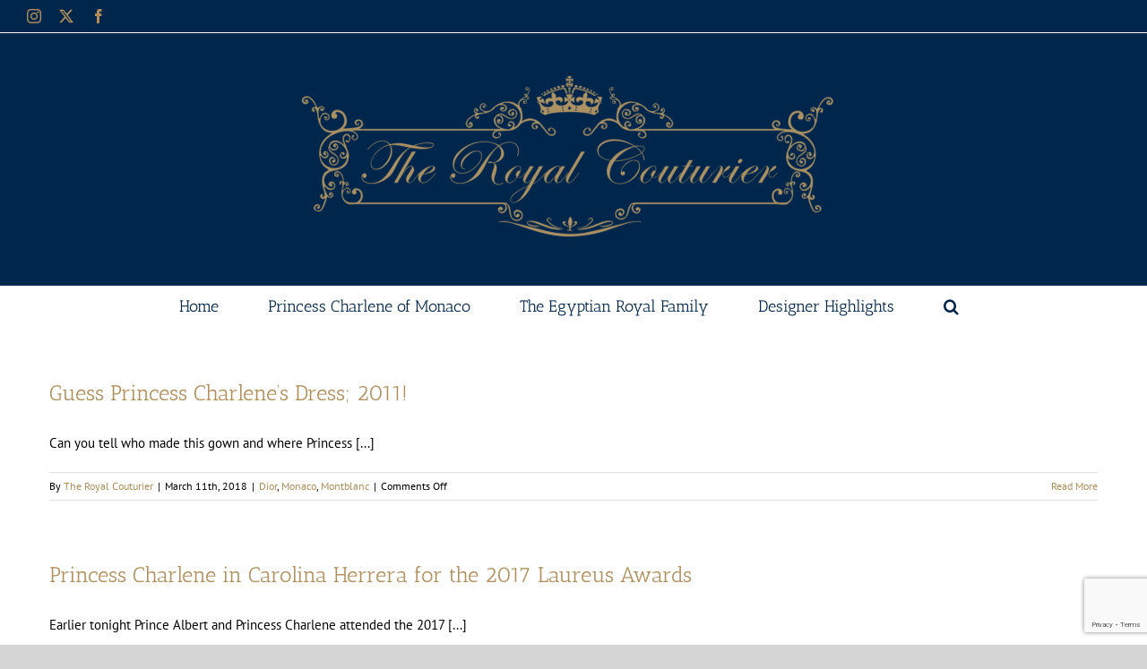

--- FILE ---
content_type: text/html; charset=utf-8
request_url: https://www.google.com/recaptcha/enterprise/anchor?ar=1&k=6LfK5FkpAAAAAL4aFGGgZpgiHXM3OLFOK_VxUzAH&co=aHR0cHM6Ly90aGVyb3lhbGNvdXR1cmllci5jb206NDQz&hl=en&v=PoyoqOPhxBO7pBk68S4YbpHZ&size=invisible&anchor-ms=20000&execute-ms=30000&cb=v3og10413h6r
body_size: 48735
content:
<!DOCTYPE HTML><html dir="ltr" lang="en"><head><meta http-equiv="Content-Type" content="text/html; charset=UTF-8">
<meta http-equiv="X-UA-Compatible" content="IE=edge">
<title>reCAPTCHA</title>
<style type="text/css">
/* cyrillic-ext */
@font-face {
  font-family: 'Roboto';
  font-style: normal;
  font-weight: 400;
  font-stretch: 100%;
  src: url(//fonts.gstatic.com/s/roboto/v48/KFO7CnqEu92Fr1ME7kSn66aGLdTylUAMa3GUBHMdazTgWw.woff2) format('woff2');
  unicode-range: U+0460-052F, U+1C80-1C8A, U+20B4, U+2DE0-2DFF, U+A640-A69F, U+FE2E-FE2F;
}
/* cyrillic */
@font-face {
  font-family: 'Roboto';
  font-style: normal;
  font-weight: 400;
  font-stretch: 100%;
  src: url(//fonts.gstatic.com/s/roboto/v48/KFO7CnqEu92Fr1ME7kSn66aGLdTylUAMa3iUBHMdazTgWw.woff2) format('woff2');
  unicode-range: U+0301, U+0400-045F, U+0490-0491, U+04B0-04B1, U+2116;
}
/* greek-ext */
@font-face {
  font-family: 'Roboto';
  font-style: normal;
  font-weight: 400;
  font-stretch: 100%;
  src: url(//fonts.gstatic.com/s/roboto/v48/KFO7CnqEu92Fr1ME7kSn66aGLdTylUAMa3CUBHMdazTgWw.woff2) format('woff2');
  unicode-range: U+1F00-1FFF;
}
/* greek */
@font-face {
  font-family: 'Roboto';
  font-style: normal;
  font-weight: 400;
  font-stretch: 100%;
  src: url(//fonts.gstatic.com/s/roboto/v48/KFO7CnqEu92Fr1ME7kSn66aGLdTylUAMa3-UBHMdazTgWw.woff2) format('woff2');
  unicode-range: U+0370-0377, U+037A-037F, U+0384-038A, U+038C, U+038E-03A1, U+03A3-03FF;
}
/* math */
@font-face {
  font-family: 'Roboto';
  font-style: normal;
  font-weight: 400;
  font-stretch: 100%;
  src: url(//fonts.gstatic.com/s/roboto/v48/KFO7CnqEu92Fr1ME7kSn66aGLdTylUAMawCUBHMdazTgWw.woff2) format('woff2');
  unicode-range: U+0302-0303, U+0305, U+0307-0308, U+0310, U+0312, U+0315, U+031A, U+0326-0327, U+032C, U+032F-0330, U+0332-0333, U+0338, U+033A, U+0346, U+034D, U+0391-03A1, U+03A3-03A9, U+03B1-03C9, U+03D1, U+03D5-03D6, U+03F0-03F1, U+03F4-03F5, U+2016-2017, U+2034-2038, U+203C, U+2040, U+2043, U+2047, U+2050, U+2057, U+205F, U+2070-2071, U+2074-208E, U+2090-209C, U+20D0-20DC, U+20E1, U+20E5-20EF, U+2100-2112, U+2114-2115, U+2117-2121, U+2123-214F, U+2190, U+2192, U+2194-21AE, U+21B0-21E5, U+21F1-21F2, U+21F4-2211, U+2213-2214, U+2216-22FF, U+2308-230B, U+2310, U+2319, U+231C-2321, U+2336-237A, U+237C, U+2395, U+239B-23B7, U+23D0, U+23DC-23E1, U+2474-2475, U+25AF, U+25B3, U+25B7, U+25BD, U+25C1, U+25CA, U+25CC, U+25FB, U+266D-266F, U+27C0-27FF, U+2900-2AFF, U+2B0E-2B11, U+2B30-2B4C, U+2BFE, U+3030, U+FF5B, U+FF5D, U+1D400-1D7FF, U+1EE00-1EEFF;
}
/* symbols */
@font-face {
  font-family: 'Roboto';
  font-style: normal;
  font-weight: 400;
  font-stretch: 100%;
  src: url(//fonts.gstatic.com/s/roboto/v48/KFO7CnqEu92Fr1ME7kSn66aGLdTylUAMaxKUBHMdazTgWw.woff2) format('woff2');
  unicode-range: U+0001-000C, U+000E-001F, U+007F-009F, U+20DD-20E0, U+20E2-20E4, U+2150-218F, U+2190, U+2192, U+2194-2199, U+21AF, U+21E6-21F0, U+21F3, U+2218-2219, U+2299, U+22C4-22C6, U+2300-243F, U+2440-244A, U+2460-24FF, U+25A0-27BF, U+2800-28FF, U+2921-2922, U+2981, U+29BF, U+29EB, U+2B00-2BFF, U+4DC0-4DFF, U+FFF9-FFFB, U+10140-1018E, U+10190-1019C, U+101A0, U+101D0-101FD, U+102E0-102FB, U+10E60-10E7E, U+1D2C0-1D2D3, U+1D2E0-1D37F, U+1F000-1F0FF, U+1F100-1F1AD, U+1F1E6-1F1FF, U+1F30D-1F30F, U+1F315, U+1F31C, U+1F31E, U+1F320-1F32C, U+1F336, U+1F378, U+1F37D, U+1F382, U+1F393-1F39F, U+1F3A7-1F3A8, U+1F3AC-1F3AF, U+1F3C2, U+1F3C4-1F3C6, U+1F3CA-1F3CE, U+1F3D4-1F3E0, U+1F3ED, U+1F3F1-1F3F3, U+1F3F5-1F3F7, U+1F408, U+1F415, U+1F41F, U+1F426, U+1F43F, U+1F441-1F442, U+1F444, U+1F446-1F449, U+1F44C-1F44E, U+1F453, U+1F46A, U+1F47D, U+1F4A3, U+1F4B0, U+1F4B3, U+1F4B9, U+1F4BB, U+1F4BF, U+1F4C8-1F4CB, U+1F4D6, U+1F4DA, U+1F4DF, U+1F4E3-1F4E6, U+1F4EA-1F4ED, U+1F4F7, U+1F4F9-1F4FB, U+1F4FD-1F4FE, U+1F503, U+1F507-1F50B, U+1F50D, U+1F512-1F513, U+1F53E-1F54A, U+1F54F-1F5FA, U+1F610, U+1F650-1F67F, U+1F687, U+1F68D, U+1F691, U+1F694, U+1F698, U+1F6AD, U+1F6B2, U+1F6B9-1F6BA, U+1F6BC, U+1F6C6-1F6CF, U+1F6D3-1F6D7, U+1F6E0-1F6EA, U+1F6F0-1F6F3, U+1F6F7-1F6FC, U+1F700-1F7FF, U+1F800-1F80B, U+1F810-1F847, U+1F850-1F859, U+1F860-1F887, U+1F890-1F8AD, U+1F8B0-1F8BB, U+1F8C0-1F8C1, U+1F900-1F90B, U+1F93B, U+1F946, U+1F984, U+1F996, U+1F9E9, U+1FA00-1FA6F, U+1FA70-1FA7C, U+1FA80-1FA89, U+1FA8F-1FAC6, U+1FACE-1FADC, U+1FADF-1FAE9, U+1FAF0-1FAF8, U+1FB00-1FBFF;
}
/* vietnamese */
@font-face {
  font-family: 'Roboto';
  font-style: normal;
  font-weight: 400;
  font-stretch: 100%;
  src: url(//fonts.gstatic.com/s/roboto/v48/KFO7CnqEu92Fr1ME7kSn66aGLdTylUAMa3OUBHMdazTgWw.woff2) format('woff2');
  unicode-range: U+0102-0103, U+0110-0111, U+0128-0129, U+0168-0169, U+01A0-01A1, U+01AF-01B0, U+0300-0301, U+0303-0304, U+0308-0309, U+0323, U+0329, U+1EA0-1EF9, U+20AB;
}
/* latin-ext */
@font-face {
  font-family: 'Roboto';
  font-style: normal;
  font-weight: 400;
  font-stretch: 100%;
  src: url(//fonts.gstatic.com/s/roboto/v48/KFO7CnqEu92Fr1ME7kSn66aGLdTylUAMa3KUBHMdazTgWw.woff2) format('woff2');
  unicode-range: U+0100-02BA, U+02BD-02C5, U+02C7-02CC, U+02CE-02D7, U+02DD-02FF, U+0304, U+0308, U+0329, U+1D00-1DBF, U+1E00-1E9F, U+1EF2-1EFF, U+2020, U+20A0-20AB, U+20AD-20C0, U+2113, U+2C60-2C7F, U+A720-A7FF;
}
/* latin */
@font-face {
  font-family: 'Roboto';
  font-style: normal;
  font-weight: 400;
  font-stretch: 100%;
  src: url(//fonts.gstatic.com/s/roboto/v48/KFO7CnqEu92Fr1ME7kSn66aGLdTylUAMa3yUBHMdazQ.woff2) format('woff2');
  unicode-range: U+0000-00FF, U+0131, U+0152-0153, U+02BB-02BC, U+02C6, U+02DA, U+02DC, U+0304, U+0308, U+0329, U+2000-206F, U+20AC, U+2122, U+2191, U+2193, U+2212, U+2215, U+FEFF, U+FFFD;
}
/* cyrillic-ext */
@font-face {
  font-family: 'Roboto';
  font-style: normal;
  font-weight: 500;
  font-stretch: 100%;
  src: url(//fonts.gstatic.com/s/roboto/v48/KFO7CnqEu92Fr1ME7kSn66aGLdTylUAMa3GUBHMdazTgWw.woff2) format('woff2');
  unicode-range: U+0460-052F, U+1C80-1C8A, U+20B4, U+2DE0-2DFF, U+A640-A69F, U+FE2E-FE2F;
}
/* cyrillic */
@font-face {
  font-family: 'Roboto';
  font-style: normal;
  font-weight: 500;
  font-stretch: 100%;
  src: url(//fonts.gstatic.com/s/roboto/v48/KFO7CnqEu92Fr1ME7kSn66aGLdTylUAMa3iUBHMdazTgWw.woff2) format('woff2');
  unicode-range: U+0301, U+0400-045F, U+0490-0491, U+04B0-04B1, U+2116;
}
/* greek-ext */
@font-face {
  font-family: 'Roboto';
  font-style: normal;
  font-weight: 500;
  font-stretch: 100%;
  src: url(//fonts.gstatic.com/s/roboto/v48/KFO7CnqEu92Fr1ME7kSn66aGLdTylUAMa3CUBHMdazTgWw.woff2) format('woff2');
  unicode-range: U+1F00-1FFF;
}
/* greek */
@font-face {
  font-family: 'Roboto';
  font-style: normal;
  font-weight: 500;
  font-stretch: 100%;
  src: url(//fonts.gstatic.com/s/roboto/v48/KFO7CnqEu92Fr1ME7kSn66aGLdTylUAMa3-UBHMdazTgWw.woff2) format('woff2');
  unicode-range: U+0370-0377, U+037A-037F, U+0384-038A, U+038C, U+038E-03A1, U+03A3-03FF;
}
/* math */
@font-face {
  font-family: 'Roboto';
  font-style: normal;
  font-weight: 500;
  font-stretch: 100%;
  src: url(//fonts.gstatic.com/s/roboto/v48/KFO7CnqEu92Fr1ME7kSn66aGLdTylUAMawCUBHMdazTgWw.woff2) format('woff2');
  unicode-range: U+0302-0303, U+0305, U+0307-0308, U+0310, U+0312, U+0315, U+031A, U+0326-0327, U+032C, U+032F-0330, U+0332-0333, U+0338, U+033A, U+0346, U+034D, U+0391-03A1, U+03A3-03A9, U+03B1-03C9, U+03D1, U+03D5-03D6, U+03F0-03F1, U+03F4-03F5, U+2016-2017, U+2034-2038, U+203C, U+2040, U+2043, U+2047, U+2050, U+2057, U+205F, U+2070-2071, U+2074-208E, U+2090-209C, U+20D0-20DC, U+20E1, U+20E5-20EF, U+2100-2112, U+2114-2115, U+2117-2121, U+2123-214F, U+2190, U+2192, U+2194-21AE, U+21B0-21E5, U+21F1-21F2, U+21F4-2211, U+2213-2214, U+2216-22FF, U+2308-230B, U+2310, U+2319, U+231C-2321, U+2336-237A, U+237C, U+2395, U+239B-23B7, U+23D0, U+23DC-23E1, U+2474-2475, U+25AF, U+25B3, U+25B7, U+25BD, U+25C1, U+25CA, U+25CC, U+25FB, U+266D-266F, U+27C0-27FF, U+2900-2AFF, U+2B0E-2B11, U+2B30-2B4C, U+2BFE, U+3030, U+FF5B, U+FF5D, U+1D400-1D7FF, U+1EE00-1EEFF;
}
/* symbols */
@font-face {
  font-family: 'Roboto';
  font-style: normal;
  font-weight: 500;
  font-stretch: 100%;
  src: url(//fonts.gstatic.com/s/roboto/v48/KFO7CnqEu92Fr1ME7kSn66aGLdTylUAMaxKUBHMdazTgWw.woff2) format('woff2');
  unicode-range: U+0001-000C, U+000E-001F, U+007F-009F, U+20DD-20E0, U+20E2-20E4, U+2150-218F, U+2190, U+2192, U+2194-2199, U+21AF, U+21E6-21F0, U+21F3, U+2218-2219, U+2299, U+22C4-22C6, U+2300-243F, U+2440-244A, U+2460-24FF, U+25A0-27BF, U+2800-28FF, U+2921-2922, U+2981, U+29BF, U+29EB, U+2B00-2BFF, U+4DC0-4DFF, U+FFF9-FFFB, U+10140-1018E, U+10190-1019C, U+101A0, U+101D0-101FD, U+102E0-102FB, U+10E60-10E7E, U+1D2C0-1D2D3, U+1D2E0-1D37F, U+1F000-1F0FF, U+1F100-1F1AD, U+1F1E6-1F1FF, U+1F30D-1F30F, U+1F315, U+1F31C, U+1F31E, U+1F320-1F32C, U+1F336, U+1F378, U+1F37D, U+1F382, U+1F393-1F39F, U+1F3A7-1F3A8, U+1F3AC-1F3AF, U+1F3C2, U+1F3C4-1F3C6, U+1F3CA-1F3CE, U+1F3D4-1F3E0, U+1F3ED, U+1F3F1-1F3F3, U+1F3F5-1F3F7, U+1F408, U+1F415, U+1F41F, U+1F426, U+1F43F, U+1F441-1F442, U+1F444, U+1F446-1F449, U+1F44C-1F44E, U+1F453, U+1F46A, U+1F47D, U+1F4A3, U+1F4B0, U+1F4B3, U+1F4B9, U+1F4BB, U+1F4BF, U+1F4C8-1F4CB, U+1F4D6, U+1F4DA, U+1F4DF, U+1F4E3-1F4E6, U+1F4EA-1F4ED, U+1F4F7, U+1F4F9-1F4FB, U+1F4FD-1F4FE, U+1F503, U+1F507-1F50B, U+1F50D, U+1F512-1F513, U+1F53E-1F54A, U+1F54F-1F5FA, U+1F610, U+1F650-1F67F, U+1F687, U+1F68D, U+1F691, U+1F694, U+1F698, U+1F6AD, U+1F6B2, U+1F6B9-1F6BA, U+1F6BC, U+1F6C6-1F6CF, U+1F6D3-1F6D7, U+1F6E0-1F6EA, U+1F6F0-1F6F3, U+1F6F7-1F6FC, U+1F700-1F7FF, U+1F800-1F80B, U+1F810-1F847, U+1F850-1F859, U+1F860-1F887, U+1F890-1F8AD, U+1F8B0-1F8BB, U+1F8C0-1F8C1, U+1F900-1F90B, U+1F93B, U+1F946, U+1F984, U+1F996, U+1F9E9, U+1FA00-1FA6F, U+1FA70-1FA7C, U+1FA80-1FA89, U+1FA8F-1FAC6, U+1FACE-1FADC, U+1FADF-1FAE9, U+1FAF0-1FAF8, U+1FB00-1FBFF;
}
/* vietnamese */
@font-face {
  font-family: 'Roboto';
  font-style: normal;
  font-weight: 500;
  font-stretch: 100%;
  src: url(//fonts.gstatic.com/s/roboto/v48/KFO7CnqEu92Fr1ME7kSn66aGLdTylUAMa3OUBHMdazTgWw.woff2) format('woff2');
  unicode-range: U+0102-0103, U+0110-0111, U+0128-0129, U+0168-0169, U+01A0-01A1, U+01AF-01B0, U+0300-0301, U+0303-0304, U+0308-0309, U+0323, U+0329, U+1EA0-1EF9, U+20AB;
}
/* latin-ext */
@font-face {
  font-family: 'Roboto';
  font-style: normal;
  font-weight: 500;
  font-stretch: 100%;
  src: url(//fonts.gstatic.com/s/roboto/v48/KFO7CnqEu92Fr1ME7kSn66aGLdTylUAMa3KUBHMdazTgWw.woff2) format('woff2');
  unicode-range: U+0100-02BA, U+02BD-02C5, U+02C7-02CC, U+02CE-02D7, U+02DD-02FF, U+0304, U+0308, U+0329, U+1D00-1DBF, U+1E00-1E9F, U+1EF2-1EFF, U+2020, U+20A0-20AB, U+20AD-20C0, U+2113, U+2C60-2C7F, U+A720-A7FF;
}
/* latin */
@font-face {
  font-family: 'Roboto';
  font-style: normal;
  font-weight: 500;
  font-stretch: 100%;
  src: url(//fonts.gstatic.com/s/roboto/v48/KFO7CnqEu92Fr1ME7kSn66aGLdTylUAMa3yUBHMdazQ.woff2) format('woff2');
  unicode-range: U+0000-00FF, U+0131, U+0152-0153, U+02BB-02BC, U+02C6, U+02DA, U+02DC, U+0304, U+0308, U+0329, U+2000-206F, U+20AC, U+2122, U+2191, U+2193, U+2212, U+2215, U+FEFF, U+FFFD;
}
/* cyrillic-ext */
@font-face {
  font-family: 'Roboto';
  font-style: normal;
  font-weight: 900;
  font-stretch: 100%;
  src: url(//fonts.gstatic.com/s/roboto/v48/KFO7CnqEu92Fr1ME7kSn66aGLdTylUAMa3GUBHMdazTgWw.woff2) format('woff2');
  unicode-range: U+0460-052F, U+1C80-1C8A, U+20B4, U+2DE0-2DFF, U+A640-A69F, U+FE2E-FE2F;
}
/* cyrillic */
@font-face {
  font-family: 'Roboto';
  font-style: normal;
  font-weight: 900;
  font-stretch: 100%;
  src: url(//fonts.gstatic.com/s/roboto/v48/KFO7CnqEu92Fr1ME7kSn66aGLdTylUAMa3iUBHMdazTgWw.woff2) format('woff2');
  unicode-range: U+0301, U+0400-045F, U+0490-0491, U+04B0-04B1, U+2116;
}
/* greek-ext */
@font-face {
  font-family: 'Roboto';
  font-style: normal;
  font-weight: 900;
  font-stretch: 100%;
  src: url(//fonts.gstatic.com/s/roboto/v48/KFO7CnqEu92Fr1ME7kSn66aGLdTylUAMa3CUBHMdazTgWw.woff2) format('woff2');
  unicode-range: U+1F00-1FFF;
}
/* greek */
@font-face {
  font-family: 'Roboto';
  font-style: normal;
  font-weight: 900;
  font-stretch: 100%;
  src: url(//fonts.gstatic.com/s/roboto/v48/KFO7CnqEu92Fr1ME7kSn66aGLdTylUAMa3-UBHMdazTgWw.woff2) format('woff2');
  unicode-range: U+0370-0377, U+037A-037F, U+0384-038A, U+038C, U+038E-03A1, U+03A3-03FF;
}
/* math */
@font-face {
  font-family: 'Roboto';
  font-style: normal;
  font-weight: 900;
  font-stretch: 100%;
  src: url(//fonts.gstatic.com/s/roboto/v48/KFO7CnqEu92Fr1ME7kSn66aGLdTylUAMawCUBHMdazTgWw.woff2) format('woff2');
  unicode-range: U+0302-0303, U+0305, U+0307-0308, U+0310, U+0312, U+0315, U+031A, U+0326-0327, U+032C, U+032F-0330, U+0332-0333, U+0338, U+033A, U+0346, U+034D, U+0391-03A1, U+03A3-03A9, U+03B1-03C9, U+03D1, U+03D5-03D6, U+03F0-03F1, U+03F4-03F5, U+2016-2017, U+2034-2038, U+203C, U+2040, U+2043, U+2047, U+2050, U+2057, U+205F, U+2070-2071, U+2074-208E, U+2090-209C, U+20D0-20DC, U+20E1, U+20E5-20EF, U+2100-2112, U+2114-2115, U+2117-2121, U+2123-214F, U+2190, U+2192, U+2194-21AE, U+21B0-21E5, U+21F1-21F2, U+21F4-2211, U+2213-2214, U+2216-22FF, U+2308-230B, U+2310, U+2319, U+231C-2321, U+2336-237A, U+237C, U+2395, U+239B-23B7, U+23D0, U+23DC-23E1, U+2474-2475, U+25AF, U+25B3, U+25B7, U+25BD, U+25C1, U+25CA, U+25CC, U+25FB, U+266D-266F, U+27C0-27FF, U+2900-2AFF, U+2B0E-2B11, U+2B30-2B4C, U+2BFE, U+3030, U+FF5B, U+FF5D, U+1D400-1D7FF, U+1EE00-1EEFF;
}
/* symbols */
@font-face {
  font-family: 'Roboto';
  font-style: normal;
  font-weight: 900;
  font-stretch: 100%;
  src: url(//fonts.gstatic.com/s/roboto/v48/KFO7CnqEu92Fr1ME7kSn66aGLdTylUAMaxKUBHMdazTgWw.woff2) format('woff2');
  unicode-range: U+0001-000C, U+000E-001F, U+007F-009F, U+20DD-20E0, U+20E2-20E4, U+2150-218F, U+2190, U+2192, U+2194-2199, U+21AF, U+21E6-21F0, U+21F3, U+2218-2219, U+2299, U+22C4-22C6, U+2300-243F, U+2440-244A, U+2460-24FF, U+25A0-27BF, U+2800-28FF, U+2921-2922, U+2981, U+29BF, U+29EB, U+2B00-2BFF, U+4DC0-4DFF, U+FFF9-FFFB, U+10140-1018E, U+10190-1019C, U+101A0, U+101D0-101FD, U+102E0-102FB, U+10E60-10E7E, U+1D2C0-1D2D3, U+1D2E0-1D37F, U+1F000-1F0FF, U+1F100-1F1AD, U+1F1E6-1F1FF, U+1F30D-1F30F, U+1F315, U+1F31C, U+1F31E, U+1F320-1F32C, U+1F336, U+1F378, U+1F37D, U+1F382, U+1F393-1F39F, U+1F3A7-1F3A8, U+1F3AC-1F3AF, U+1F3C2, U+1F3C4-1F3C6, U+1F3CA-1F3CE, U+1F3D4-1F3E0, U+1F3ED, U+1F3F1-1F3F3, U+1F3F5-1F3F7, U+1F408, U+1F415, U+1F41F, U+1F426, U+1F43F, U+1F441-1F442, U+1F444, U+1F446-1F449, U+1F44C-1F44E, U+1F453, U+1F46A, U+1F47D, U+1F4A3, U+1F4B0, U+1F4B3, U+1F4B9, U+1F4BB, U+1F4BF, U+1F4C8-1F4CB, U+1F4D6, U+1F4DA, U+1F4DF, U+1F4E3-1F4E6, U+1F4EA-1F4ED, U+1F4F7, U+1F4F9-1F4FB, U+1F4FD-1F4FE, U+1F503, U+1F507-1F50B, U+1F50D, U+1F512-1F513, U+1F53E-1F54A, U+1F54F-1F5FA, U+1F610, U+1F650-1F67F, U+1F687, U+1F68D, U+1F691, U+1F694, U+1F698, U+1F6AD, U+1F6B2, U+1F6B9-1F6BA, U+1F6BC, U+1F6C6-1F6CF, U+1F6D3-1F6D7, U+1F6E0-1F6EA, U+1F6F0-1F6F3, U+1F6F7-1F6FC, U+1F700-1F7FF, U+1F800-1F80B, U+1F810-1F847, U+1F850-1F859, U+1F860-1F887, U+1F890-1F8AD, U+1F8B0-1F8BB, U+1F8C0-1F8C1, U+1F900-1F90B, U+1F93B, U+1F946, U+1F984, U+1F996, U+1F9E9, U+1FA00-1FA6F, U+1FA70-1FA7C, U+1FA80-1FA89, U+1FA8F-1FAC6, U+1FACE-1FADC, U+1FADF-1FAE9, U+1FAF0-1FAF8, U+1FB00-1FBFF;
}
/* vietnamese */
@font-face {
  font-family: 'Roboto';
  font-style: normal;
  font-weight: 900;
  font-stretch: 100%;
  src: url(//fonts.gstatic.com/s/roboto/v48/KFO7CnqEu92Fr1ME7kSn66aGLdTylUAMa3OUBHMdazTgWw.woff2) format('woff2');
  unicode-range: U+0102-0103, U+0110-0111, U+0128-0129, U+0168-0169, U+01A0-01A1, U+01AF-01B0, U+0300-0301, U+0303-0304, U+0308-0309, U+0323, U+0329, U+1EA0-1EF9, U+20AB;
}
/* latin-ext */
@font-face {
  font-family: 'Roboto';
  font-style: normal;
  font-weight: 900;
  font-stretch: 100%;
  src: url(//fonts.gstatic.com/s/roboto/v48/KFO7CnqEu92Fr1ME7kSn66aGLdTylUAMa3KUBHMdazTgWw.woff2) format('woff2');
  unicode-range: U+0100-02BA, U+02BD-02C5, U+02C7-02CC, U+02CE-02D7, U+02DD-02FF, U+0304, U+0308, U+0329, U+1D00-1DBF, U+1E00-1E9F, U+1EF2-1EFF, U+2020, U+20A0-20AB, U+20AD-20C0, U+2113, U+2C60-2C7F, U+A720-A7FF;
}
/* latin */
@font-face {
  font-family: 'Roboto';
  font-style: normal;
  font-weight: 900;
  font-stretch: 100%;
  src: url(//fonts.gstatic.com/s/roboto/v48/KFO7CnqEu92Fr1ME7kSn66aGLdTylUAMa3yUBHMdazQ.woff2) format('woff2');
  unicode-range: U+0000-00FF, U+0131, U+0152-0153, U+02BB-02BC, U+02C6, U+02DA, U+02DC, U+0304, U+0308, U+0329, U+2000-206F, U+20AC, U+2122, U+2191, U+2193, U+2212, U+2215, U+FEFF, U+FFFD;
}

</style>
<link rel="stylesheet" type="text/css" href="https://www.gstatic.com/recaptcha/releases/PoyoqOPhxBO7pBk68S4YbpHZ/styles__ltr.css">
<script nonce="a6u2hK0H9yiVOodRpb_2Jw" type="text/javascript">window['__recaptcha_api'] = 'https://www.google.com/recaptcha/enterprise/';</script>
<script type="text/javascript" src="https://www.gstatic.com/recaptcha/releases/PoyoqOPhxBO7pBk68S4YbpHZ/recaptcha__en.js" nonce="a6u2hK0H9yiVOodRpb_2Jw">
      
    </script></head>
<body><div id="rc-anchor-alert" class="rc-anchor-alert"></div>
<input type="hidden" id="recaptcha-token" value="[base64]">
<script type="text/javascript" nonce="a6u2hK0H9yiVOodRpb_2Jw">
      recaptcha.anchor.Main.init("[\x22ainput\x22,[\x22bgdata\x22,\x22\x22,\[base64]/[base64]/[base64]/[base64]/[base64]/[base64]/[base64]/[base64]/[base64]/[base64]\\u003d\x22,\[base64]\\u003d\\u003d\x22,\x22N8KLwr0kw7Uowpk5HcKzcjkMwr3DmMKxw4/CulHDvMKYwqg6w5gCWX0KwqwvNGVMfsKBwpHDoTrCpMO4MsONwpx3wozDjwJKwobDmMKQwpJ2OcOITcKWwoZzw4DDtcKGGcKsEjIew4AOwq/[base64]/Cs8O2EcKSRcK5w7wBQ8OQw5XDt8O0w4Z4csKfw4bDjxhoeMK9wqDCmmjCmsKQWV9eZ8ORIMKuw4t7JMKzwpojb2oiw7sLwoc7w4/CqBbDrMKXDmc4woU4w6IfwogTw41FNsKhW8K+RcO/[base64]/J8KWVsOkNsO2R8O0aC1vKj90wokKF8KabcKDfcOgwpvDpMOqw6EkwofCvggyw6Ymw4XCncK0ZsKXHHgswpjCtSA4ZUF7cBIww45qdMOnw6jDmSfDlHXCkF8oC8OvO8KBw5rDksKpVjPDpcKKUkfDqcOPFMOqHj4/A8OQwpDDosKNwqrCvnDDvMOXDcKHw4fDisKpb8KnC8K2w6VtOXMWw63CmkHCq8ONeVbDnV7Cn349w7jDui1BK8K/wozCo2jCmQ5rw7krwrPCh2nCgwLDhVfDhsKOBsOMw49RfsOzOUjDtMOmw6/DrHgtPMOQworDm2LCjn17KcKHYk/[base64]/Cp3x+wr8zEMOBKRwbUCQPc8KLw7XDvcOXworCqMOUw4sKwrgCYRXDlsK2R27DiBNvwrFBQ8OdwojCrcKuw7TDtcOYw7IBwq4Hw5LDqMK5bcKgwprDl3M5fFjCtsO2w7xsw7sTwrwlwpvCqBQDRj9tJ0YWWcKtVcKYY8KRwrPCh8K/d8Oww71qwrBUw7AbHQPCkTw+CzjCiBnChcORw47CrkV/asOnw4vCvsK6fsOEw7jCj15gw5vCq04mw4E9b8KKV3LCm01+dMOmDMK8LMKLw5luwqgKdsOMw4/CkcObUkfDgMKjw7XCsMKAw5VhwqYcUXY7woLDtkxeZ8OlBcKnasOFw5E/[base64]/DpG8pNjbCtMKYG0N3BlV4w63DmcOCDMOgw44Fw40pPX1lVMOCWsKIw4LDkMKCL8Khw6kIwqLDl3nDq8Opw5bDsgMOwr0Cwr/DssO2LzEoP8OAeMKrK8Ofwpcmw64vNiHDp3ckVsKswow0woLDix3CuxDDlQPCucOzwqfCicO+QTcSdMOrw4TDqsOrwpXCi8OSKkTCsknDmcOXWsK/w5hjwpXCnMOAwqRWw54OW2gIwqrCi8OMKcKVw7NgwojCimLClS3DpcODwrDCvsKDYMOYwoUkwpXCqsO9wo9owpTDpinDu0jDonczwpzCgGnDrQliTMKPfcO7w4ENw7LDmcOtEsKRBkYsa8Ohw6fDlsOqw5DDt8KHw73ChMOxZ8KjSiLCl2/Di8O3w6/CssO7w4/Dl8K0BsO5wocHa2UrAV3DscO1HcKWwrB4w7A+wrjDrMK2w448wpzDq8KjC8Osw75nw4ItNcOVdybCiVrCt11lw4fCjsK3NiXCo2w7G0TCoMK+bcO+wrxcw4DDgsO9CDt4G8OrAE1UTsOqfWzDnAlJw7nCgUJAwrrCrDXCnzA/wropwpbDl8OTwqXCryclXsOlWcK4Sy13TRPDuDzCssOxwpXDgjtDw4LDrcKZJ8K5G8Ojd8K7wrnCq07DmMOgw4FHw7xFwrzCmB7CiCQYG8OKw7nCl8K1wqc+TMOcwovClcOHJhPDgjvDuw7Djnk3WnHDhcObwr9dCnDDoX5RDHIPwqFCw6/CoT5lTcOIw4ZCVsKXSgEBw4QMZMKzw6Mowox6FUx7ZsOPwpJ6fG3DlMKyJsKFw48bKcObw50QTGLDpU3CsTLDlDLDsUJsw5U1YMO5wpcew4IDVmnCusO9MsK4w6/Du1jDlChcw7/Dhn/[base64]/Cslwrw73Dj3nDuzbDsAPCn8KPw5DCvlAuLMOcwp3DrlQUwobCnkbCrCvDpMOrOMOBRFnCtMOhw5PDrVjDjRUGwqRnwpXCsMKGIsKPdMOvWcO5wrVQw69jwqM5wog+wp/[base64]/U8OqbsKYGRDDtF/DuETDqsOeWnDCkT5Kwr55w4TCuMK9IFVFwoIYw5rCnkbDpg/DtDbDhMOnUwzCg241HGsjw6k0woPCgMK0I0tpwp0dLW15f0sgRyDDjcKlwq3Dlw3DgmNxGy9pwqrCvGvDkAjCpMKkWgXCtsOzPh3CoMK/ayhaMWtUFE0/[base64]/ClcK6GcOnHcK+wpYew5bCqFJWwqJhwqs5FMOawpPCrsK6QQbDvsOow5sFN8O+wrnCl8OAKMOdwq59dDzDi3QXw5nClB/Do8O9J8KYAh5lw4HDniA/wo5me8K0PGPDssKiwqx8wr7DsMKResOywqwBOMKBD8OJw5Upw4dCw5/Cp8OYwrcBwrrDtMKlwoXDqMOZRsOgw6oKVlZMTsKUW3jCrlLCvjLDi8KnSmozwrlTwq0QwrfCpQJcwq/ClMKtwrM/[base64]/RlDCmynDncKKEcKjwpHDgMOWHcKAe8KtKTVzw6w2wprCiyJRW8OVwoIQwpjCscK8FSDDj8O5wqtZCGfCvA9LwrLDg3HDmsOgAMO9R8Kca8OTK2LDl2MLSsKaasKaw6nDsGh1b8OzwoByRRrCs8Ohw5XCgMO8CRJrw5vCqAzDvkZgwpV3w4Vaw6/DgC41w4AZw7JMw6bCpcKzwpFAJQN/[base64]/CpsKYw5hhwrY9wp7CoMKzw7cowrdIwpTDt8Kbw7DCtEnDn8KqeClgPVN3wrtVwrptRsKcw4/DpGAqYjzDmcOSwrhtw7YMfcKqw7lLTXTCgS0HwpsLwrLClDTDlAcfw5zDh1XCoCPCq8Oww6YnESk9w6xFGcKHZsKZw4HCoWzCmB3Cvx/DkcOKw5fDs8KIVsOrCcOtw4ZrwpE+OUlOPMOPH8OAwrccW0lEEmg+esKHHltXUQTDtsKNwqMcw40mJSjCv8OmesO4V8O7w4rDhsOMT3FZwrfCsydSw4oeBsKHTcOxwoPCjVXCisOAQcKKwq94TSHCucOsw6hiw6k8w4bCmsOZb8Osc29/ecKmw6XCnMODwrUQWsOxw7rCs8KHGVtbRcKNw749wpw9bsOpw75fw5QuQ8O6wp5fw4k7JcO9wo0Jw4PDvBbDu3XCuMKJw4hEw6fDjSPCiU9KScOpw7diwp7Ds8KHw7bCvkvDtcKjw5lqWi/ClcOtw4DCoXLDhMOjwpzDhQDCl8KBWMOlUUAdNXHDkxDCksKbVcKDZ8KteGs2Rww6wpktw7fChMOXFMOHN8Odw5ZzZX9+wrUGcgzDslMEc3TCtGbCqMK/wqvCtsOew6EKd3jDm8KIwrLDtH8Uwo8AIMK4w4PDlx/CsgFPFMOcw6EnEVsvW8OXLMKfMDvDmQrCnBs6w5XCpyJnw6PDryxIw4jDsgosfxgXLCXCh8KrDxAqc8KLZSgawqB+FAcBaFJXEVYkw4vDlcK8wpjDiU/DuhhPwrkiw7LCg1jDosO1w55rKhY+H8OQw4vDulw2w5PCmcKGEk/DpcO4BMOWwq4HwpbCpkYOVhMODVvDhnhSUcOgwq8vwrVFw5lpw7fCq8KewpkrUF8TQsKFw7ZyK8KCfMOPFTrDv0UFw4jDhVjDgsKVCm7Du8OCwo/CqVpgwrHCjcKcFcOSwoDDp0IsHAzCmMKpw4nCvsKSFghIIzo3bcKPwpDCpMK8wrjCv2LDuQ3DpsK0w57DnXRfRMKUR8OaahV/[base64]/DgA7Dg2dIw4LDpg0tw4fCqCcfFcO9wq5BworDqcOQw4PCoMKuLcOvwo3DvyYGw4N0w59kHMKjO8KEwpQnFsKQwpwxwrdCY8Ocw7V7AAvDg8KNwpkew6EUesKUGcOqwp/[base64]/[base64]/asKEw4PCr0EbRWx2w4nDqsK+wpENYxnDoMK2wqPDjMKmwqzCih0tw5lBw7bDuTzDs8OeYl1XDjYEw6lidMK3w4lefnXDi8Kwwq/DnlwHRMKqKsKrwqc5w45FLMK9OBnDjgErX8Ozw4pGwpgTWyJ5wr0VY33CkC3DhcKyw7VVNMKFS13CocOCw5PCvC3Cm8Obw7TCicORTcOYI2nDs8O8w77CkjddRFzDsWjCmC7DnMK/anlcRsKLHsOxL1YILigmw5ZmegPCo1lyQ1NgJcKUeynCkcKEwrHDmzcFKMOqVSjCjR3DgsO1DTVFw5pBMnnCk1Aiw7DCljzDu8KXcwnCgcOvw6IEPsOfBMKtYk3CghMDwofDiDvChMKiwqPDgsKaZ3Q+wrEOw6gPN8OBPcOewoDDv25fw7XCtAIPwoHChF/CjGN+wpslecO5c8KcwppiBgnDnh4ZDsKrXlrDmcKcwpFmwqpiwq8QwqLDrcONw67CrlXDhEF3A8OERHtyY1HDk2oIwqjCnSDChcO2MyF7w6sHLW10w7/CqsK1fULCoxY0DMOKd8K7NsOyNcKgwp0nw6PDsgc4FlLDtX3DmHfCpmVgE8KIw55AEcO9FWoswpvDg8KVOHNLXMOFDMOfwpDCjgPChwI1DlogwrjCh3LCpknDqW1fPTd2w6PCgEnDisO6w54ow5R4ekR1w6wPNm1tb8O3w7gRw7Ayw7Rwwq/[base64]/wqofQCtzw6wkMWXCmRTCtF9/w4PCu8KSw5gXwqLDicO6WCk/e8OFK8O2wrlEEsK/[base64]/[base64]/w4DCi8K4JSnCqcO2aMKZwr3DrRnDhsKqQsOxPk9oYCoUEsKlwoXCmknDt8OUMMKjw4TCpjjCkMONwpM+w4QxwqYOYsKJESPDqMK1w77CgcODw68qw4w7LT/CmHsXYsOpw7XCvUDDp8OHUcOeQcKMwpNawrvDmVDDkmcFSMKOY8KYEW9OQcKXWcODwrQhGMOrVkTDoMKVw6DDusKwTzrDqBQ0EsKxI1/CjcO9w7NZwqt7Ow4vf8KWHcK7w6nCicOHw4rCg8Oaw5TDkGLDs8OmwqNsRTvDj0nCs8KWY8OQw5vDhmAbw6DDlCsHwpbDpE/DiCkoR8Knwqoow7Fbw7PCnMOxw4jCnX9+WQLDv8OkQmV9dMKLw4UQPU/CpMOqwpDCrUZLw4oVc2tAwoVbwqfDvMOTwpwBwozCocK3wrFrwpdiw61EJlLDqhc8ExxHwpMcW3BoJ8K0wqXDsjJcQk4TwovDrsK6LxgMHlcHwqnDvcKcw6jCscKGwr0Jw7LCksOIwpZYYMKdw5/[base64]/DvBjCgsK/[base64]/CvMKrbyjCgi8tJ8K1OnrClcO/w4YED8K/wrN6BcKDRcOvw7LDmsKWwpbCgMOHw4BuQsKOwoAGCxt9wrjCusOvZ01IdQpawrIPwqJ1fMKJfMKLw6x9OMK6wpAzw6UkwofCvHojw7lNw6suFXE4wpfCqHZsS8Oaw5ZNw55RwqcOcMO/w6jCh8Kfw5YRJMOJKWDClTLDtcOuw5zDjV/[base64]/[base64]/DhMOadnAdwpktNsOkScK7w649Zj3DnWJNw4zCk8KaU3YPfEXCrsKPLcO7wr/Dl8KBFcK0w6sIaMOFVDbDlVrDksKzaMORw4LCn8KgwrM1YCMzwrtIYxDCkcOXw6tPMwrCuBnCq8KlwqRkXwUaw4nCo1w3woA9ITTDgsOIwpjCsUNnw5tPwqfCuA/DnwtPw6zDpQ7CmsK9w6wdFcK2w7jCmTnCl3nDlMO9wqZ1VBgWw6kow7QVV8OeWsOyw6HDuyzCt0nCpMKbchhmVcK/[base64]/GXvDkcOXTxrDuMO0wo/CpMOpA0s0FcK2w7kew5XCp05EOCZNwrppw7AAODxzd8O7w5k1Yn7CkGzDtSoHwq/DrMOww4cxw77Dhipmw6PCvsKvSsOgC28XeXoMw7DDmjvDnVdnfzbDn8O+TsK3w6hywpwFPcKYw6DCjR/DiAklw50hdMOofMKZw6rCtHgUwopAfwfDv8Kvw6vDmETCrcO2wqtPw4s4FlPClk8FalDCvmDDp8KyQcOrcMKtw4PChcOswpJlMcODwrx3YE7CuMKEEyXCmRV2BXvDjsO4w6nDpMOAwrp4w4PCgcKEw7huw5Rdw7FAw6zCtSIUw6sZwrk0w501S8KIcMK8SMK/w5k8HsKWw6V6UcOswqUVwpUUwokUw6fClMOBBcOowqjCryQcw6Raw4MDWC5Bw6DDt8KawpXDkj3Cp8OcF8KZw78+BcODwphTQW7CpsOmwoDCgjjCosKFdMKgw7TDuErCtcOrwqc9wrvDlDxAbCAnV8OCwoA1woLDrcK+W8OlwqTCq8K5wp/[base64]/DmgHDhMKsw7LChsOawrHDtCEDw6TDr0fCqcO2w5JCwqLCoy9RV8KmPMOqwrrCusOhPFDCq0MLwpfCmcOKwohIw6LDi3bDisKLASoYHwABcj0/[base64]/Dpy9lwqEzw47CiivDqU1hD8KSwpREP8O2AMKfHcKDwrEww7TCoxDCrMKcThcPARvCklzCoxY3wrJuacO8A217a8O0wqTCvmN4wo5SwrjCkiNGw6fDv0pIZgHCvsO6woQSccOzw6zCosKdwp1/KwTDqEQfO18ZIMOGDXNAVlTCqsKcaT50e0FJw5vChsKrwofCqMO8W30LAsKNwpw7w4cmw4bDk8K5NhfDoEJzV8OCeBjCvcKCPDrDlsOLLMKRwr1LwoDDtk7Dhk/CtTfCoFjDjGzDksKzHB8hwolaw4IHEMK6ZsKJfQEFIQ7Cp2PDlzHDoF3DpXbDpMKCwrN3wpnCj8KdE2LDphvCs8K8eCrDhUjDisOuw7xGPsOCFnEkwoDDk03Dv0/Du8KUUsKiw7XDlSEweFXCoHHDrVTChgseWmjDhsOKwpknwpfCv8KxV0zCmn9caWzCk8Kew4bDo0vDvMOdFzTDjcOOX1NOw5ZEw5/[base64]/wpHDmxzCpE8cDsK8XgfDvMOuTyrDpijDr8KcHwV5fsKdw6jDgkQRw6nCmMOQU8ORw7jCtMOCw7ZGw6TDtsKjQzzCnGFcwrfDvMKfw4wSZljDisOYWsOHw7AZMMOVw6bCqsO5w4/CqMObRMOKwr/[base64]/[base64]/DncKrfzzDhHoMYzTCq0Q1PjRqe1bCmjVJwpIOw5o3LiMDwo9OCsOvXMKKcMKJwoLCjcKZw7zCr2TCoCExwq9Rw6s/dCfCgWHCvk0rM8Ojw6Q3Q1jCnMOOf8KaA8KneMKaMsORw4bDh2DCj1LComFzAcKcZsOGP8Kkw4VsBRZ0w65HOT1MWsOwZTcLdMKJYXEuw7HCnCMpOwppO8O/[base64]/DtnXCjyXDnMKIZRkJwrDCrXQ+w4XCqgRwd0/[base64]/w70JTMK6T8OXw7fCmsO7wowzXsOVwrrDuy/DgcO+w6PDrsKyHxA3NiHDrG/Dug4jKcKWXCfDu8Ktw607Ah9HwrfCvcKrPx7CtGR7w4XDhBFaXsOic8Ogw6AWwpFbYCoNwpXCjjTCnsOLClBXdhMOfVLCssODCCDDuWjDml14YcKtw47CjcOyWz87wo9MwrrCjTNidEjCmEodw5ohw65/[base64]/DkUJOwrTDssKhanLCn0fCisO/EcOpT8KrasK1wqTCrW9kwq4gw6fCvWjCssOyTMOxwo7DlsKow4cQwpYEwpsEMznCpMK/OsKHF8O8XWLDpmDDqMKMw6/DslwNwpF+w5vDuMK/wqtcwq/Ct8KOZ8O2WcKLOsOYbF3DoABhwqbDlThHaXLCk8OQdFlZBsOxJsKDw69PfyjDm8KkLsKEUDfDlQLCkMK2w5/Cv0VCwrkiw4Nvw5vDuh3CrcKeByN1wocywpnDv8KSwoLCjsOgwpdQwqDDk8KDw5LCksKFwrXDvD/Ckn5KBjkYwq/DtcOpw5gwbUQ4chnDuiM2IcKhw6dhw6nDlMKjwrTDvMO8w6FHw6o4DsO/[base64]/P3IjAHdpGhPCncOjw7XChcKiwp3Dn8OXasK2ETtMAmAFwpcDQ8OadQTDosKewoJ3w7fClFgHwrLCqcK2wpzCgS/Dk8ODw4fCvsOxwrBkw5V+EcKRw47Ci8KgMcO/HsOMwpnChMOjAnPCrhfDnGfCpsKWw5RlIBlGK8Oww79oMsKFw6/DkMOgXG/DsMOZDMKSwq/ClMKEEcKCLwYjewrDlsOsEMK9Yh9yw7nCqnoCNsKvSwNQwr3CmsOKV3fDnMKWwpBQEcKrQMORwpBlw5BpQsO4w6cWalx7bh9XV1TCkMKkU8K9bH/DjsKrccKYXl9ew4HCosObGsOEJVzCqMKfw7gjUsKiw7BXw6gbfQJ1O8OABmrCsyLCg8KGBcO5CHTDosOMwpJzw58KwqnDssOlwrLDpHVZw7siwrZ9SsKGLsO9aS4gJMKow6HCoyZMdn/[base64]/Co8OZUAFBQy3Dq8O4JzrCssOzworDtD/DoQgMTcKrw4RXw5HDo2YEwp/DmxJNFcOiw5tRw61dw4VRPMKxSMKKJsOBa8OnwqQpwpoPw4oMecOVEcOnLMOlw5jCkcOqwrPDmQdJw4/[base64]/DkyLCqiXCoMKgCMOWw5Akwo1yUMOAUG8owpsEbVpLwp3Cm8O7AMK8FQ3DoEjDuMOmwobCqAVqwrHDsnLDlH4nHQTDlkoUfQLDrcOrAcOAw6csw7I1w4QsQBheCG/Cr8KQw5DCu2J4w4vCoiDChTjDm8O/[base64]/Cm8OBQMKcLGPDkMKtdMKYwoXDtsOnA8KSw7rCpMOAwrZOw500MMKOw7QqwpUvBlJ8QzR1QcKxcUfDncKjX8K/YcK4w5FUw4thW18hWsO7wp3CiCILPsKPw4LCkMODwrvDqAoewpHCl2pjwq4yw5xyw5PDnsKsw61xMMOqYFoxazHCoQ1Tw51yIFdFw5LCssKywo3Cnjkzwo/DgMOkG3rCg8OCw5DCucO+wqXCnSnDtMOIRMKwI8KVwrfDtcK4w4TCrMKFw6/CosKtwo9tQAcxwrXDtmPDsAFVVcKdIcK8wpTCi8KYw4IzwprDgcKzw7ItdwZvJClLwoFtw4XDpcOAYsKvKQ3ClsKQwoLDkcOALsOZQcOfS8KkTMO/OhPDhlvClhXCiw7DgcOdLUjDkGnDlcK6wpBywpzDilEuwpHDqMOEQcOYPX0WaQ4Mw5Z+FMOdwqTDgn1Ef8KQw4Mew7A4TmnCoWccfkw0QxfCtkYUfSLDv3PDm3BbwpzDik9BwovCk8KQSCBQw6fCocK3woFMw6h/w4lLUcO3woHChyzDnWrCilRrw5HDvEXDocKiwpocwocwR8K9wrDCmcOewpV0w5w6w5nDhjXCvRtMTjTCkcOKw7/Cr8KbL8Ojw5jDv3/Cm8OdbcKHRm8Kw6PCkMO7G3ksdsKWdA09woYIwqgtw4sVWMOYH1TCo8KNwqANRMKHSCtyw418wp/DpT8eZcOzUmjDssKLNHjDgsO9OBwOwp0Vw4FDZcK3w5vDu8OaBMOULnUNw4zCgMOZwqgBa8Kow48CwoLDpX9lAcO4SzfCk8ONNzrCkW/Cs3PDvMK/[base64]/Ch2LDiy17U8KwM0JLFAYtwp9Fe8OXw7EKSsKgSCM5cknDuQbCiMKkJDvCtFoxZcOsdlLDqsOfM17DpcONV8O3JAATw5jDk8Omdx/ClMOuNWXDvV0nwrNmwqU9woZcw50ewpE/OFDDpUPDtsOGXSYKGyfCtMKqw6kXNVzCgMOqagPClGnDm8KLccKMI8KrDcKWw4Jiwp7DkFzCpBPDsD8Bw7rCtMK7VCFvw7FwQsOjb8OTw6BfQ8O1AW1gbEpnwqsAFSXCjQrCmMOOR07CtMKgwr/Cm8KPNWFVwq3CksOqwo7Dq3fCi1gWWiwwOMKEBcKkCsOfQcOvwpEfwoTDjMKvBsK0JwvDjxErwogbasOswqrCocKbwqMUwr1iQ3bCnUfDny/DiXHDggdHwoRUXxNobXAiw609YMKgwqjCsk3CmcO8LWTDpirDugbCowoLMWMfHBU3w7chUcKYVsK4w5lhLizDsMOTw7rCkh3CtsOWEgNTNmrDksKBwqpJw5gswpLCtTtrfMO5NsKUZV/CilgIw5DDjsOAwpcFwqlkScKQw6NUw4U7woQ+TMKwwqzDpcKnHsOSDGvCjnJKwovCgFrDgcKdw7BTPMK/[base64]/Cis+woLCtznDrXvDpEgZVw0VwrLDnn0tNW7DumbDlsOiWjV9wqxZCA4mXMKrR8KmFwjCu0fDpMOdw4AGw5dwWV5Iw6YcwqbCnibCsEcyFcOTK1UxwpsKQsKGKsKjw4/[base64]/DmnnCucK/[base64]/Cl31OwrM0c0HDvXvClsKIw6PDgHnCgGHClj4+d8OhwrbCusOEwqrCiz0mwr3DiMKNUHrCt8Oww4/DtsO5ZxcOwq/Clw0UN2oLw4DDmMOawqPCmntlN13Dih3Ck8K9AsK6NWM7w4/Dh8K5BcKYwpU6w688w5vDkhHDq2xGHDbDncKBYsKxw50zw7fCsXDDhgUqw43CoU7Cl8OVJ3wGGRBMWUfDinlRwrPDh3PDvMOhw67CthDDm8OkOMKDwoHCncODB8OYMjbDswEEQMOCWGrDqMOua8KiH8Klw4HCg8KcwqQAwofDvBHCmTBESnRee3jDpG/DmMO5Q8Olw6DCjsK+wpvCisO7wqdzcXovJBYJTXgZPMOew5LCnEvCnAgmwpNhw7fCncKfw4UBw6HCl8KxbAI1wpYNY8KtUyXDtMOLG8KqTx9nw5rDoizDl8KOTk81OsKMwobDuhUowrrDlMO5wod4wr/CvCBdIcK3DMOpPXPCjsKCQkgbwqEofsOrL1TDo11Swo4iw64dwo9AACDCtynCq1PDpiHCnkHDkcOUAQUrdH8SwoHDrDcOw67CtsOhw5Irw5PDjMOBdk45w49xw6ZzZsKEfEnDlELDqMOgQV9ULEfDjcK/XhvCsHc/w44nw6YrNQ8qDXfCu8KgIGLCssK9esKqaMO1wrMJd8KBV1scw5LDn3/DkR8Lw7ARSFtpw7V0w5rDh1/DiCo3B1d4w6vDicOQw7cxwoZlbMO7woV8w4/CrcOqwqjChSzDtsKbw7HCvFdRFj/[base64]/ClsKgwrXCtsKvw7lEw7htw6LDphPCisO4wqjDmEvDjMK6eFk0wolIw6FNdMOqwp0JJMOJwrfDhQrCj3HDkRJ6w6hIwrrDiyzDucK3NcO8wq/CncKqw4E1MkfDrh5Nw5xyw5V1w5lhw55aesKwIz3DrsOJw5vCtsO5UHZlw6RbGWhIw6nDjXPChyQQQ8OQKAPDpHLDrcKtwp7DsQMww4/CpsKqw78BScKEwozCnDnDg1bDiT4/wq3DsmjDvmIKHMOVD8K2wpHDon3DgDvDm8K8wq8jwpxnCsOlwoIFw5t+OcK2wrxTCMOWVXZbMcOARcO7Zwhuw7E3woLDvsOJwpBIw6nCvW7Dml1/Yz3Dlh3DtMKTwrYhw5rDk2XCoxEgwrXCg8Kvw5bCuSQZwoTDiWjCs8KaH8Kjw43DqMOGwrjCnX0qwoR8wpPCscOQRcK5wqvChxIZJy5fbcKZwqJoQAUiwqRKbsKIw5XCr8KoRBvDsMKcBcKQd8OHKksOw5PDtcKeWV/Cs8KhFEzCpMOtacK7wqACXBvCnsKdwrDCjsOWQMKswrwAw7ZGXSwMZgNAw4jCp8KTZkAYMcOMw7zCoMOiwr5Bwo/[base64]/[base64]/[base64]/CvMOrw6BvRMO7CjgAf38HAh7Cl0DChTfDjVjDj3YfAcKkQcKcwqTCmBXDvH3DkMKtfRLDiMK2O8OgwoXDjMKbV8OkMMKew40DNHYsw4/[base64]/Cr8Kbw5fDtXMYHsO5w4Mow5fCpMKkwq0WwqxJbH1QTMO9w5lBw7QidCvDrVnDi8OLaTLDl8Otw63CuBDDhnN2fhZdGxXCt0fCr8KDQy1rwpfDvMKAFikhWcOZFghTwqxpw7osZsOPwoHDgxo3woh9Nn/DrmDCjcOzw7lWZcKFE8KewqhEWVPDuMKLwp/[base64]/DtMKgCcK9SGTCs8O5w4/Dg8KKw4TDnsKuwonCqT/Cm8K7wp0hwqbDl8K8EF7CjSRJfMKfwpXDsMONw5oDw5tBU8Oaw75dNcOTXsKgwrPDgzFLwrjDr8ODWMK3w4FxDX8sw4llw6fCq8KuwoXCghfCsMKnNBrDhcO3wrLDskMew4NdwqlcdcK/[base64]/DtSRMZRLDgcO5fUzCqMO5wotdOxd3OV7DlHfCjcKZw5jDgcKrDMOuw5oPw6XCkMKdKMOTdMOMGEN3w5dpLMOawoNww4vClXbCksKFZMKmwp/DmTvDiWbCosOceiV7w6EUb3/DqVjDsw3DusKGEgwwwpvDiHTDrsOBw6nDl8OKcH4+KMO3wrbCgn/[base64]/CucKKXcK9wp7DqsOewqh3w7Z8ZBdfdgxWB3PDtj9DWsOpw5XDiD4PS1nDhSQwV8KLw6/DgsK7csOAw4tUw40Iw4LCoQ14w5t8HTd0eyt0HsOEFsO0wqF8w6PDjcKSwqcVIcKwwqdNK8OBwpw3Dz4Cw7JGw5/CusO3DsKYwq/[base64]/Ct8KRdiBxJkJGwozCogsQw5F/wrUyw5Yfw7VVSi/DjkImHcOfw43Ct8OKfMKZFhbCuHkOw748wrLCmsOycWsAw5HDnMKQO23Dk8Krw4DCuHLDrcKHwoYEEcKyw41KV3zCqcKcwqfCjmLCjSzCj8KVBj/CjcKDbUbDuMKjw5ICwp/Cmxt8wpXCn2XDlGnDtMOBw7rDiEwjw5PDgcKewqXDvjbCu8Ovw4nDn8OXM8K0AAkZOMOdWgx1F1IHw65Pw5nDkD/[base64]/S1XCpAbChiYYPDrDkXRxHcOfLSjCucOJwrFOS2bChkfClA3ChsO5Q8KOJMK6w67Di8O0wp46J2Bjwp/CncOlFsKmHgALwog+w57DlAlYw6LCl8KOw7/[base64]/ChcOAMcKqwp/Cq0HDpsK3N8KUwpkMFxw7TcOaw6VKMxbDtsO6UcKNw4PDoVobdwjClRQXwo9Vw7TDkSjChh8awqLDocOkw7EBw7TCnUYfKMOXTF8EwptUQsKLIS/CjsOXRiLDk2YSwqlJV8KhF8OKw4RtdsKDchfDiVJnwrsJwr1VRyVCSsKibsKcwqR+XcKHZcODX0ENwozDtwTDtcK9wrtiC2ssQgglw4vDsMOvw6nCscKwdF/[base64]/CpsKpwqXDpcODwr/CgnbDghkDK3TCiC11w7rDrcO2Dn5uHBQqw5/Ct8ODw60KQ8OxHsORAGNewq3CtsOPw5fCq8KxHC3CuMO3wp8pw5/[base64]/DrcK5wojCn8K1wosyJMKJw4TDnRJEMcKfwrQ6dEJQWcO0wrpgMklJwrkjw41twrLDrsKHw61vwqtXw47CnQJ5S8K+wr/Cv8K3w4XClSjCksKyK2wMw4IjHsKGw6gVCHTCih3ClXlewqDDnT3CoFTCjcKlH8Oew6B/w7HCvlfCpD7DvsKqAXPDvsOQZcOFw4fDriIwFirCp8KKRlrCoitSwrjDn8OrW0nDtMKawptBwpsZJcKKKsKwJivCiG3CkwoIw599VHnCusK1w4LCn8Oow57DnsO9w543woJ6woDCnsKTwq7CnsOXwrkOw4bDnzvCmXNCw7vDn8KBw5XCmsOcwq/DmcKXCUHCnsKVPU0EBsKpMsKuLTrCv8KHw5VEw5LCtsOUwrnCiR9HVcKlJcKTworDt8KtKR/[base64]/FsOWw4ZySh7CqBHCjx/[base64]/Cgh5xwoLCrhpad8K5wrdyasOIw4XCjHnDtcOewqfDllp6JQLDlsOhLkPDijVBKzzCn8OdwrPDosK2wo/CrgzDgcK4IEXDocOMwpwIwrbDsztKwpgwA8KbI8K2w63Do8O/JRx6wqjDklMxLTpsf8KCw5xGbcODwqbCjFfDgElfd8ORABbCv8O0wrbCtsKwwqHDlFpZeh5yQCBxE8K4w6xCQX7Dk8OBWcKGYSLChhPCvzHCtMOww6vCogTDtMKYw6HCrcOgF8O6MsOkKhPCiGM4dMKOw4/[base64]/DhivDsiTDlsKDccKpccORcMK3wpEBD8K0wqnCk8K1Ay/CoyA5w7bCmVIlw5Bsw5PDpcK+w4klMsK1w4XDlVDDu13DmcKNJ2hMf8ORw7LCrsKWCUdiw6DCq8KVwqJIMMOSw6nDkBJ0w4/[base64]/YnXCtjLDjMKeGcKdw7/Ci2VKwrvDhcORworDhcKuwpfDnAImG8OwKk11w7TClcKmwqfDtMKVwqHDt8KOw4U+w4VCacKTw5DCvk0xB2Itw4A/d8KAwp3CjcKGwqgswpbCncO1QsOUwqPCvMOYT1jDhMKNwqY4w5Ypw4ZBJlUmwrRgZlx1A8K3Wi7DpQEJFiMFw7nCnMOZScOOZ8Oww4Uqw4tqw47CicK/w7fClcOWLUrDlF/Dqg1qVxbCkMOLwp4Vbm5xw73ChUdfwofCkcKNKsOZwqQ3woVtwrB+w4tNw5/[base64]/[base64]/CrTzDhsOEwpwpw59iwpxcMMKUwpLDqiRUVcKww4UdU8O+HsONT8K6WiNaHcKQMsOmR08IZ1dUwp9Fwp/Diks6ZcK9HkwPwp5BAV7CuTvDmMOzwqoKwo3CrcOowq/CrWXDqm4iwp0lR8O7w4MLw5fDmcOcG8Kpw6XCvSAmw6IQEsKiw4UjQFQQw6zDuMKhIcONw4Y4ZCDDncOKS8Kpw4rChMOGw6pzJsOywqjCssKAQ8K0UCTDnMOtwo/Chh3DiBjCnMKqwqfCnsOddMOdwo/CpcO6dHfClEnDow3DqcOcwp1mwrHCjyw+w7xswrNeM8Kxwo7Duw3DtMOWJMKgPmFQPMKjRinCssOuTiBPLMOCNsKhwpN3wp3CsxZkWMO3wqYsYi/[base64]/DoSFxw5TDhMKZw4FVL8OSwpw5SDLClApkI115wqvCrcK8b2Iyw4/[base64]/DpWcMw5dOWMKBFT5CwqTDp8KNUF9jcArDsMOJTiPCunHCtcKlZ8KHaGkfw51xSMKFw7bCvz1wfMOhfcOrIULCgsO8wpV/w5rDjmTCusKbwqgcciUZw4/Do8Kvwqd3w6Z2OcOOFBpjwpjDjcK2AFrDrA7CtB1Fb8KVw54eNcOEQzhVw4rDnSZCUcK1E8OgwpXDmcOuMcOvwqnCgGrCp8OFBEFWbQsRYmrCmR/CrcKfEsK3P8OzaXrDkj91QhZmRcOfwq0mw5HCugkJHnVmDsOEwqtNXm9HTjFRw6ZXwowIM3lXBMO2w4tPwrgDQGdCM2tHMDzCjcOQFncTw6zCncKJH8OdDkrDsFrCtgwtFDLDrsKCAcOOfsOVw77DlWLDl0tMwoLDnzvCnMOlwq09d8OLw7BNwoUawr/DqMOVw4TDg8KYIsOwMg1RKMKPPmMWZsK+w47CjjLCkMKJwonCrsObLCLCsSE6eMOLMWfCs8O/[base64]/DssKnwoUuwpR8UUZXwrLCiQtLacKTw6PCk8KRTMOMw4nCisKIwqFKUnBvEcKpEMKdwp8BCMOkJ8OENsOawpLDvHrCpS/Dv8KOwrzDhcKLwqt2P8OuwobDmwEELzbCg3gGw5AfwrALwrDCp0HCt8O6w6PDsl5Mw7nChcONJHzDicOvwoM\\u003d\x22],null,[\x22conf\x22,null,\x226LfK5FkpAAAAAL4aFGGgZpgiHXM3OLFOK_VxUzAH\x22,0,null,null,null,1,[21,125,63,73,95,87,41,43,42,83,102,105,109,121],[1017145,101],0,null,null,null,null,0,null,0,null,700,1,null,0,\[base64]/76lBhnEnQkZnOKMAhk\\u003d\x22,0,0,null,null,1,null,0,0,null,null,null,0],\x22https://theroyalcouturier.com:443\x22,null,[3,1,1],null,null,null,1,3600,[\x22https://www.google.com/intl/en/policies/privacy/\x22,\x22https://www.google.com/intl/en/policies/terms/\x22],\x22CqYTQ0dQq0yRdAoglN6tzhU7CwduEmzsPncwOQM2BPk\\u003d\x22,1,0,null,1,1768676384523,0,0,[151,156],null,[105,133],\x22RC-q3EOLObtsmnT5A\x22,null,null,null,null,null,\x220dAFcWeA5gXcoRaJhMpu9X_QAPahMpVnB7N6M2p0EelK9hTEcwFxEkZX1K4oByQ4oJIoujWHPN9Uw-RpLuWRrGuzHmrrRpcWWoiw\x22,1768759184612]");
    </script></body></html>